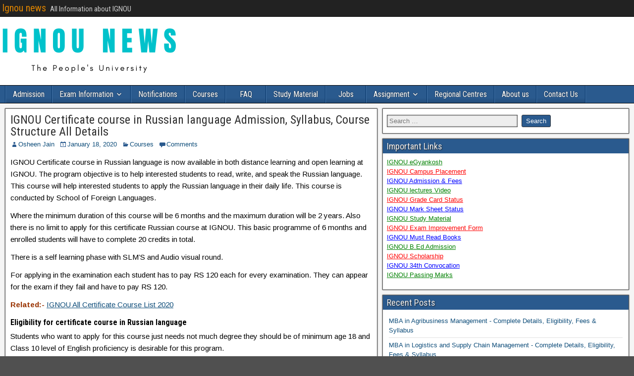

--- FILE ---
content_type: text/html
request_url: https://ignounews.com/ignou-certificate-course-in-russian-language-admission-syllabus-course-structure-all-details/
body_size: 12289
content:
<!DOCTYPE html>
<html lang="en-US">
<head>
	<meta http-equiv="Content-Type" content="text/html; charset=UTF-8"/>
<meta name="viewport" content="initial-scale=1.0"/>
<meta name="robots" content="index, follow, max-image-preview:large, max-snippet:-1, max-video-preview:-1"/>
<link rel="profile" href="https://gmpg.org/xfn/11"/>
<link rel="pingback" href="https://ignounews.com/xmlrpc.php"/>
	<!-- This site is optimized with the Yoast SEO plugin v23.1 - https://yoast.com/wordpress/plugins/seo/ -->
	<title>IGNOU Certificate course in Russian language Admission, Syllabus, Course Structure All Details - Ignou news</title>
	<link rel="canonical" href="http://ignounews.com/ignou-certificate-course-in-russian-language-admission-syllabus-course-structure-all-details/" />
	<meta property="og:locale" content="en_US"/>
	<meta property="og:type" content="article"/>
	<meta property="og:title" content="IGNOU Certificate course in Russian language Admission, Syllabus, Course Structure All Details - Ignou news"/>
	<meta property="og:description" content="IGNOU Certificate course in Russian language is now available in both distance learning and open learning at IGNOU. The program objective is to help interested students to read, write, and speak the Russian language. This course will help interested students to apply the Russian language in their daily life. This course is conducted by School […]"/>
	<meta property="og:url" content="https://ignounews.com/ignou-certificate-course-in-russian-language-admission-syllabus-course-structure-all-details/"/>
	<meta property="og:site_name" content="Ignou news"/>
	<meta property="article:published_time" content="2020-01-18T17:36:21+00:00"/>
	<meta property="article:modified_time" content="2020-01-18T17:36:22+00:00"/>
	<meta property="og:image" />
	<meta property="og:image:width" content="640"/>
	<meta property="og:image:height" content="411"/>
	<meta property="og:image:type" content="image/jpeg"/>
	<meta name="author" content="Osheen Jain"/>
	<meta name="twitter:card" content="summary_large_image"/>
	<meta name="twitter:label1" content="Written by"/>
	<meta name="twitter:data1" content="Osheen Jain"/>
	<meta name="twitter:label2" content="Est. reading time"/>
	<meta name="twitter:data2" content="3 minutes"/>
	<script type="application/ld+json" class="yoast-schema-graph">{"@context":"https://schema.org","@graph":[{"@type":"WebPage","@id":"https://ignounews.com/ignou-certificate-course-in-russian-language-admission-syllabus-course-structure-all-details/","url":"https://ignounews.com/ignou-certificate-course-in-russian-language-admission-syllabus-course-structure-all-details/","name":"IGNOU Certificate course in Russian language Admission, Syllabus, Course Structure All Details - Ignou news","isPartOf":{"@id":"https://ignounews.com/#website"},"primaryImageOfPage":{"@id":"https://ignounews.com/ignou-certificate-course-in-russian-language-admission-syllabus-course-structure-all-details/#primaryimage"},"image":{"@id":"https://ignounews.com/ignou-certificate-course-in-russian-language-admission-syllabus-course-structure-all-details/#primaryimage"},"thumbnailUrl":"https://ignounews.com/wp-content/uploads/2020/01/IGNOU-certificate-course-in-russian-language.jpg","datePublished":"2020-01-18T17:36:21+00:00","dateModified":"2020-01-18T17:36:22+00:00","author":{"@id":"https://ignounews.com/#/schema/person/ed82b4c4817b7bfd0c638b5b6d9b1743"},"breadcrumb":{"@id":"https://ignounews.com/ignou-certificate-course-in-russian-language-admission-syllabus-course-structure-all-details/#breadcrumb"},"inLanguage":"en-US","potentialAction":[{"@type":"ReadAction","target":["https://ignounews.com/ignou-certificate-course-in-russian-language-admission-syllabus-course-structure-all-details/"]}]},{"@type":"ImageObject","inLanguage":"en-US","@id":"https://ignounews.com/ignou-certificate-course-in-russian-language-admission-syllabus-course-structure-all-details/#primaryimage","url":"https://ignounews.com/wp-content/uploads/2020/01/IGNOU-certificate-course-in-russian-language.jpg","contentUrl":"https://ignounews.com/wp-content/uploads/2020/01/IGNOU-certificate-course-in-russian-language.jpg","width":640,"height":411,"caption":"IGNOU-certificate-course-in-russian-language"},{"@type":"BreadcrumbList","@id":"https://ignounews.com/ignou-certificate-course-in-russian-language-admission-syllabus-course-structure-all-details/#breadcrumb","itemListElement":[{"@type":"ListItem","position":1,"name":"Home","item":"https://ignounews.com/"},{"@type":"ListItem","position":2,"name":"IGNOU Certificate course in Russian language Admission, Syllabus, Course Structure All Details"}]},{"@type":"WebSite","@id":"https://ignounews.com/#website","url":"https://ignounews.com/","name":"Ignou news","description":"All Information about IGNOU","potentialAction":[{"@type":"SearchAction","target":{"@type":"EntryPoint","urlTemplate":"https://ignounews.com/?s={search_term_string}"},"query-input":"required name=search_term_string"}],"inLanguage":"en-US"},{"@type":"Person","@id":"https://ignounews.com/#/schema/person/ed82b4c4817b7bfd0c638b5b6d9b1743","name":"Osheen Jain","image":{"@type":"ImageObject","inLanguage":"en-US","@id":"https://ignounews.com/#/schema/person/image/","url":"https://secure.gravatar.com/avatar/3a515940a95c124ecff2af64284bd65d?s=96&d=mm&r=g","contentUrl":"https://secure.gravatar.com/avatar/3a515940a95c124ecff2af64284bd65d?s=96&d=mm&r=g","caption":"Osheen Jain"},"sameAs":["https://ignounews.com"]}]}</script>
	<!-- / Yoast SEO plugin. -->
<link rel="amphtml" href="https://ignounews.com/ignou-certificate-course-in-russian-language-admission-syllabus-course-structure-all-details/amp/"/><meta name="generator" content="AMP for WP 1.0.97"/><link rel="dns-prefetch" href="https://platform-api.sharethis.com/"/>
<link rel="dns-prefetch" href="https://fonts.googleapis.com/"/>
<script type="text/javascript">
/* <![CDATA[ */
window._wpemojiSettings = {"baseUrl":"https:\/\/s.w.org\/images\/core\/emoji\/15.0.3\/72x72\/","ext":".png","svgUrl":"https:\/\/s.w.org\/images\/core\/emoji\/15.0.3\/svg\/","svgExt":".svg","source":{"concatemoji":"../wp-includes/js/wp-emoji-release.min_ver-6.6.2.js"}};
/*! This file is auto-generated */
!function(i,n){var o,s,e;function c(e){try{var t={supportTests:e,timestamp:(new Date).valueOf()};sessionStorage.setItem(o,JSON.stringify(t))}catch(e){}}function p(e,t,n){e.clearRect(0,0,e.canvas.width,e.canvas.height),e.fillText(t,0,0);var t=new Uint32Array(e.getImageData(0,0,e.canvas.width,e.canvas.height).data),r=(e.clearRect(0,0,e.canvas.width,e.canvas.height),e.fillText(n,0,0),new Uint32Array(e.getImageData(0,0,e.canvas.width,e.canvas.height).data));return t.every(function(e,t){return e===r[t]})}function u(e,t,n){switch(t){case"flag":return n(e,"\ud83c\udff3\ufe0f\u200d\u26a7\ufe0f","\ud83c\udff3\ufe0f\u200b\u26a7\ufe0f")?!1:!n(e,"\ud83c\uddfa\ud83c\uddf3","\ud83c\uddfa\u200b\ud83c\uddf3")&&!n(e,"\ud83c\udff4\udb40\udc67\udb40\udc62\udb40\udc65\udb40\udc6e\udb40\udc67\udb40\udc7f","\ud83c\udff4\u200b\udb40\udc67\u200b\udb40\udc62\u200b\udb40\udc65\u200b\udb40\udc6e\u200b\udb40\udc67\u200b\udb40\udc7f");case"emoji":return!n(e,"\ud83d\udc26\u200d\u2b1b","\ud83d\udc26\u200b\u2b1b")}return!1}function f(e,t,n){var r="undefined"!=typeof WorkerGlobalScope&&self instanceof WorkerGlobalScope?new OffscreenCanvas(300,150):i.createElement("canvas"),a=r.getContext("2d",{willReadFrequently:!0}),o=(a.textBaseline="top",a.font="600 32px Arial",{});return e.forEach(function(e){o[e]=t(a,e,n)}),o}function t(e){var t=i.createElement("script");t.src=e,t.defer=!0,i.head.appendChild(t)}"undefined"!=typeof Promise&&(o="wpEmojiSettingsSupports",s=["flag","emoji"],n.supports={everything:!0,everythingExceptFlag:!0},e=new Promise(function(e){i.addEventListener("DOMContentLoaded",e,{once:!0})}),new Promise(function(t){var n=function(){try{var e=JSON.parse(sessionStorage.getItem(o));if("object"==typeof e&&"number"==typeof e.timestamp&&(new Date).valueOf()<e.timestamp+604800&&"object"==typeof e.supportTests)return e.supportTests}catch(e){}return null}();if(!n){if("undefined"!=typeof Worker&&"undefined"!=typeof OffscreenCanvas&&"undefined"!=typeof URL&&URL.createObjectURL&&"undefined"!=typeof Blob)try{var e="postMessage("+f.toString()+"("+[JSON.stringify(s),u.toString(),p.toString()].join(",")+"));",r=new Blob([e],{type:"text/javascript"}),a=new Worker(URL.createObjectURL(r),{name:"wpTestEmojiSupports"});return void(a.onmessage=function(e){c(n=e.data),a.terminate(),t(n)})}catch(e){}c(n=f(s,u,p))}t(n)}).then(function(e){for(var t in e)n.supports[t]=e[t],n.supports.everything=n.supports.everything&&n.supports[t],"flag"!==t&&(n.supports.everythingExceptFlag=n.supports.everythingExceptFlag&&n.supports[t]);n.supports.everythingExceptFlag=n.supports.everythingExceptFlag&&!n.supports.flag,n.DOMReady=!1,n.readyCallback=function(){n.DOMReady=!0}}).then(function(){return e}).then(function(){var e;n.supports.everything||(n.readyCallback(),(e=n.source||{}).concatemoji?t(e.concatemoji):e.wpemoji&&e.twemoji&&(t(e.twemoji),t(e.wpemoji)))}))}((window,document),window._wpemojiSettings);
/* ]]> */
</script>
<style id="wp-emoji-styles-inline-css" type="text/css">
	img.wp-smiley, img.emoji {
		display: inline !important;
		border: none !important;
		box-shadow: none !important;
		height: 1em !important;
		width: 1em !important;
		margin: 0 0.07em !important;
		vertical-align: -0.1em !important;
		background: none !important;
		padding: 0 !important;
	}
</style>
<link rel="stylesheet" id="wp-block-library-css" href="../wp-includes/css/dist/block-library/style.min_ver-6.6.2.css" type="text/css" media="all"/>
<style id="classic-theme-styles-inline-css" type="text/css">
/*! This file is auto-generated */
.wp-block-button__link{color:#fff;background-color:#32373c;border-radius:9999px;box-shadow:none;text-decoration:none;padding:calc(.667em + 2px) calc(1.333em + 2px);font-size:1.125em}.wp-block-file__button{background:#32373c;color:#fff;text-decoration:none}
</style>
<style id="global-styles-inline-css" type="text/css">
:root{--wp--preset--aspect-ratio--square: 1;--wp--preset--aspect-ratio--4-3: 4/3;--wp--preset--aspect-ratio--3-4: 3/4;--wp--preset--aspect-ratio--3-2: 3/2;--wp--preset--aspect-ratio--2-3: 2/3;--wp--preset--aspect-ratio--16-9: 16/9;--wp--preset--aspect-ratio--9-16: 9/16;--wp--preset--color--black: #000000;--wp--preset--color--cyan-bluish-gray: #abb8c3;--wp--preset--color--white: #ffffff;--wp--preset--color--pale-pink: #f78da7;--wp--preset--color--vivid-red: #cf2e2e;--wp--preset--color--luminous-vivid-orange: #ff6900;--wp--preset--color--luminous-vivid-amber: #fcb900;--wp--preset--color--light-green-cyan: #7bdcb5;--wp--preset--color--vivid-green-cyan: #00d084;--wp--preset--color--pale-cyan-blue: #8ed1fc;--wp--preset--color--vivid-cyan-blue: #0693e3;--wp--preset--color--vivid-purple: #9b51e0;--wp--preset--gradient--vivid-cyan-blue-to-vivid-purple: linear-gradient(135deg,rgba(6,147,227,1) 0%,rgb(155,81,224) 100%);--wp--preset--gradient--light-green-cyan-to-vivid-green-cyan: linear-gradient(135deg,rgb(122,220,180) 0%,rgb(0,208,130) 100%);--wp--preset--gradient--luminous-vivid-amber-to-luminous-vivid-orange: linear-gradient(135deg,rgba(252,185,0,1) 0%,rgba(255,105,0,1) 100%);--wp--preset--gradient--luminous-vivid-orange-to-vivid-red: linear-gradient(135deg,rgba(255,105,0,1) 0%,rgb(207,46,46) 100%);--wp--preset--gradient--very-light-gray-to-cyan-bluish-gray: linear-gradient(135deg,rgb(238,238,238) 0%,rgb(169,184,195) 100%);--wp--preset--gradient--cool-to-warm-spectrum: linear-gradient(135deg,rgb(74,234,220) 0%,rgb(151,120,209) 20%,rgb(207,42,186) 40%,rgb(238,44,130) 60%,rgb(251,105,98) 80%,rgb(254,248,76) 100%);--wp--preset--gradient--blush-light-purple: linear-gradient(135deg,rgb(255,206,236) 0%,rgb(152,150,240) 100%);--wp--preset--gradient--blush-bordeaux: linear-gradient(135deg,rgb(254,205,165) 0%,rgb(254,45,45) 50%,rgb(107,0,62) 100%);--wp--preset--gradient--luminous-dusk: linear-gradient(135deg,rgb(255,203,112) 0%,rgb(199,81,192) 50%,rgb(65,88,208) 100%);--wp--preset--gradient--pale-ocean: linear-gradient(135deg,rgb(255,245,203) 0%,rgb(182,227,212) 50%,rgb(51,167,181) 100%);--wp--preset--gradient--electric-grass: linear-gradient(135deg,rgb(202,248,128) 0%,rgb(113,206,126) 100%);--wp--preset--gradient--midnight: linear-gradient(135deg,rgb(2,3,129) 0%,rgb(40,116,252) 100%);--wp--preset--font-size--small: 13px;--wp--preset--font-size--medium: 20px;--wp--preset--font-size--large: 36px;--wp--preset--font-size--x-large: 42px;--wp--preset--spacing--20: 0.44rem;--wp--preset--spacing--30: 0.67rem;--wp--preset--spacing--40: 1rem;--wp--preset--spacing--50: 1.5rem;--wp--preset--spacing--60: 2.25rem;--wp--preset--spacing--70: 3.38rem;--wp--preset--spacing--80: 5.06rem;--wp--preset--shadow--natural: 6px 6px 9px rgba(0, 0, 0, 0.2);--wp--preset--shadow--deep: 12px 12px 50px rgba(0, 0, 0, 0.4);--wp--preset--shadow--sharp: 6px 6px 0px rgba(0, 0, 0, 0.2);--wp--preset--shadow--outlined: 6px 6px 0px -3px rgba(255, 255, 255, 1), 6px 6px rgba(0, 0, 0, 1);--wp--preset--shadow--crisp: 6px 6px 0px rgba(0, 0, 0, 1);}:where(.is-layout-flex){gap: 0.5em;}:where(.is-layout-grid){gap: 0.5em;}body .is-layout-flex{display: flex;}.is-layout-flex{flex-wrap: wrap;align-items: center;}.is-layout-flex > :is(*, div){margin: 0;}body .is-layout-grid{display: grid;}.is-layout-grid > :is(*, div){margin: 0;}:where(.wp-block-columns.is-layout-flex){gap: 2em;}:where(.wp-block-columns.is-layout-grid){gap: 2em;}:where(.wp-block-post-template.is-layout-flex){gap: 1.25em;}:where(.wp-block-post-template.is-layout-grid){gap: 1.25em;}.has-black-color{color: var(--wp--preset--color--black) !important;}.has-cyan-bluish-gray-color{color: var(--wp--preset--color--cyan-bluish-gray) !important;}.has-white-color{color: var(--wp--preset--color--white) !important;}.has-pale-pink-color{color: var(--wp--preset--color--pale-pink) !important;}.has-vivid-red-color{color: var(--wp--preset--color--vivid-red) !important;}.has-luminous-vivid-orange-color{color: var(--wp--preset--color--luminous-vivid-orange) !important;}.has-luminous-vivid-amber-color{color: var(--wp--preset--color--luminous-vivid-amber) !important;}.has-light-green-cyan-color{color: var(--wp--preset--color--light-green-cyan) !important;}.has-vivid-green-cyan-color{color: var(--wp--preset--color--vivid-green-cyan) !important;}.has-pale-cyan-blue-color{color: var(--wp--preset--color--pale-cyan-blue) !important;}.has-vivid-cyan-blue-color{color: var(--wp--preset--color--vivid-cyan-blue) !important;}.has-vivid-purple-color{color: var(--wp--preset--color--vivid-purple) !important;}.has-black-background-color{background-color: var(--wp--preset--color--black) !important;}.has-cyan-bluish-gray-background-color{background-color: var(--wp--preset--color--cyan-bluish-gray) !important;}.has-white-background-color{background-color: var(--wp--preset--color--white) !important;}.has-pale-pink-background-color{background-color: var(--wp--preset--color--pale-pink) !important;}.has-vivid-red-background-color{background-color: var(--wp--preset--color--vivid-red) !important;}.has-luminous-vivid-orange-background-color{background-color: var(--wp--preset--color--luminous-vivid-orange) !important;}.has-luminous-vivid-amber-background-color{background-color: var(--wp--preset--color--luminous-vivid-amber) !important;}.has-light-green-cyan-background-color{background-color: var(--wp--preset--color--light-green-cyan) !important;}.has-vivid-green-cyan-background-color{background-color: var(--wp--preset--color--vivid-green-cyan) !important;}.has-pale-cyan-blue-background-color{background-color: var(--wp--preset--color--pale-cyan-blue) !important;}.has-vivid-cyan-blue-background-color{background-color: var(--wp--preset--color--vivid-cyan-blue) !important;}.has-vivid-purple-background-color{background-color: var(--wp--preset--color--vivid-purple) !important;}.has-black-border-color{border-color: var(--wp--preset--color--black) !important;}.has-cyan-bluish-gray-border-color{border-color: var(--wp--preset--color--cyan-bluish-gray) !important;}.has-white-border-color{border-color: var(--wp--preset--color--white) !important;}.has-pale-pink-border-color{border-color: var(--wp--preset--color--pale-pink) !important;}.has-vivid-red-border-color{border-color: var(--wp--preset--color--vivid-red) !important;}.has-luminous-vivid-orange-border-color{border-color: var(--wp--preset--color--luminous-vivid-orange) !important;}.has-luminous-vivid-amber-border-color{border-color: var(--wp--preset--color--luminous-vivid-amber) !important;}.has-light-green-cyan-border-color{border-color: var(--wp--preset--color--light-green-cyan) !important;}.has-vivid-green-cyan-border-color{border-color: var(--wp--preset--color--vivid-green-cyan) !important;}.has-pale-cyan-blue-border-color{border-color: var(--wp--preset--color--pale-cyan-blue) !important;}.has-vivid-cyan-blue-border-color{border-color: var(--wp--preset--color--vivid-cyan-blue) !important;}.has-vivid-purple-border-color{border-color: var(--wp--preset--color--vivid-purple) !important;}.has-vivid-cyan-blue-to-vivid-purple-gradient-background{background: var(--wp--preset--gradient--vivid-cyan-blue-to-vivid-purple) !important;}.has-light-green-cyan-to-vivid-green-cyan-gradient-background{background: var(--wp--preset--gradient--light-green-cyan-to-vivid-green-cyan) !important;}.has-luminous-vivid-amber-to-luminous-vivid-orange-gradient-background{background: var(--wp--preset--gradient--luminous-vivid-amber-to-luminous-vivid-orange) !important;}.has-luminous-vivid-orange-to-vivid-red-gradient-background{background: var(--wp--preset--gradient--luminous-vivid-orange-to-vivid-red) !important;}.has-very-light-gray-to-cyan-bluish-gray-gradient-background{background: var(--wp--preset--gradient--very-light-gray-to-cyan-bluish-gray) !important;}.has-cool-to-warm-spectrum-gradient-background{background: var(--wp--preset--gradient--cool-to-warm-spectrum) !important;}.has-blush-light-purple-gradient-background{background: var(--wp--preset--gradient--blush-light-purple) !important;}.has-blush-bordeaux-gradient-background{background: var(--wp--preset--gradient--blush-bordeaux) !important;}.has-luminous-dusk-gradient-background{background: var(--wp--preset--gradient--luminous-dusk) !important;}.has-pale-ocean-gradient-background{background: var(--wp--preset--gradient--pale-ocean) !important;}.has-electric-grass-gradient-background{background: var(--wp--preset--gradient--electric-grass) !important;}.has-midnight-gradient-background{background: var(--wp--preset--gradient--midnight) !important;}.has-small-font-size{font-size: var(--wp--preset--font-size--small) !important;}.has-medium-font-size{font-size: var(--wp--preset--font-size--medium) !important;}.has-large-font-size{font-size: var(--wp--preset--font-size--large) !important;}.has-x-large-font-size{font-size: var(--wp--preset--font-size--x-large) !important;}
:where(.wp-block-post-template.is-layout-flex){gap: 1.25em;}:where(.wp-block-post-template.is-layout-grid){gap: 1.25em;}
:where(.wp-block-columns.is-layout-flex){gap: 2em;}:where(.wp-block-columns.is-layout-grid){gap: 2em;}
:root :where(.wp-block-pullquote){font-size: 1.5em;line-height: 1.6;}
</style>
<link rel="stylesheet" id="frontier-font-css" href="//fonts.googleapis.com/css?family=Roboto+Condensed%3A400%2C700%7CArimo%3A400%2C700&amp;ver=6.6.2" type="text/css" media="all"/>
<link rel="stylesheet" id="genericons-css" href="../wp-content/themes/frontier/includes/genericons/genericons_ver-1.3.3.css" type="text/css" media="all"/>
<link rel="stylesheet" id="frontier-main-css" href="../wp-content/themes/frontier/style_ver-1.3.3.css" type="text/css" media="all"/>
<link rel="stylesheet" id="frontier-responsive-css" href="../wp-content/themes/frontier/responsive_ver-1.3.3.css" type="text/css" media="all"/>
<script type="text/javascript" src="../wp-includes/js/jquery/jquery.min_ver-3.7.1.js" id="jquery-core-js"></script>
<script type="text/javascript" src="../wp-includes/js/jquery/jquery-migrate.min_ver-3.4.1.js" id="jquery-migrate-js"></script>
<script type="text/javascript" src="../js/sharethis.js" id="googleanalytics-platform-sharethis-js"></script>
<link rel="https://api.w.org/" href="https://ignounews.com/wp-json/"/><link rel="EditURI" type="application/rsd+xml" title="RSD" href="https://ignounews.com/xmlrpc.php?rsd"/>
<meta name="generator" content="WordPress 6.6.2"/>
<link rel="shortlink" href="https://ignounews.com/?p=2686"/>
<meta property="Frontier Theme" content="1.3.3"/>
<style type="text/css" media="screen">
	#container 	{width: 1400px;}
	#header 	{min-height: 0px;}
	#content 	{width: 60%;}
	#sidebar-left 	{width: 40%;}
	#sidebar-right 	{width: 40%;}
</style>
<style type="text/css" media="screen">
	.page-template-page-cs-php #content, .page-template-page-sc-php #content {width: 60%;}
	.page-template-page-cs-php #sidebar-left, .page-template-page-sc-php #sidebar-left,
	.page-template-page-cs-php #sidebar-right, .page-template-page-sc-php #sidebar-right {width: 40%;}
	.page-template-page-scs-php #content {width: 50%;}
	.page-template-page-scs-php #sidebar-left {width: 25%;}
	.page-template-page-scs-php #sidebar-right {width: 25%;}
</style>
<meta name="generator" content="Elementor 3.23.2; features: additional_custom_breakpoints, e_lazyload; settings: css_print_method-external, google_font-enabled, font_display-auto">
<script>
(function() {
	(function (i, s, o, g, r, a, m) {
		i['GoogleAnalyticsObject'] = r;
		i[r] = i[r] || function () {
				(i[r].q = i[r].q || []).push(arguments)
			}, i[r].l = 1 * new Date();
		a = s.createElement(o),
			m = s.getElementsByTagName(o)[0];
		a.async = 1;
		a.src = g;
		m.parentNode.insertBefore(a, m)
	})(window, document, 'script', 'https://google-analytics.com/analytics.js', 'ga');
	ga('create', 'UA-110491466-1', 'auto');
			ga('send', 'pageview');
	})();
</script>
			<style>
				.e-con.e-parent:nth-of-type(n+4):not(.e-lazyloaded):not(.e-no-lazyload),
				.e-con.e-parent:nth-of-type(n+4):not(.e-lazyloaded):not(.e-no-lazyload) * {
					background-image: none !important;
				}
				@media screen and (max-height: 1024px) {
					.e-con.e-parent:nth-of-type(n+3):not(.e-lazyloaded):not(.e-no-lazyload),
					.e-con.e-parent:nth-of-type(n+3):not(.e-lazyloaded):not(.e-no-lazyload) * {
						background-image: none !important;
					}
				}
				@media screen and (max-height: 640px) {
					.e-con.e-parent:nth-of-type(n+2):not(.e-lazyloaded):not(.e-no-lazyload),
					.e-con.e-parent:nth-of-type(n+2):not(.e-lazyloaded):not(.e-no-lazyload) * {
						background-image: none !important;
					}
				}
			</style>
			<style type="text/css" id="custom-background-css">
body.custom-background { background-image: url("../wp-content/themes/frontier/images/honeycomb.png"); background-position: left top; background-size: auto; background-repeat: repeat; background-attachment: scroll; }
</style>
	<link rel="icon" href="../wp-content/uploads/2019/04/cropped-unnamed-32x32.png" sizes="32x32"/>
<link rel="icon" href="../wp-content/uploads/2019/04/cropped-unnamed-192x192.png" sizes="192x192"/>
<link rel="apple-touch-icon" href="../wp-content/uploads/2019/04/cropped-unnamed-180x180.png"/>
<meta name="msapplication-TileImage" content="https://ignounews.com/wp-content/uploads/2019/04/cropped-unnamed-270x270.png"/>
<script async src="https://pagead2.googlesyndication.com/pagead/js/adsbygoogle.js?client=ca-pub-6159886328627226" ></script>
</head>
<body class="post-template-default single single-post postid-2686 single-format-standard custom-background elementor-default elementor-kit-5266">
<div id="container" class="cf" itemscope itemtype="http://schema.org/WebPage">
		<div id="top-bar" class="cf">
			<div id="top-bar-info">
														<h2 id="site-title"><a href="/" data-wpel-link="internal">Ignou news</a></h2>				
									<span id="site-description">All Information about IGNOU</span>
							</div>
					</div>
			<div id="header" class="cf" itemscope itemtype="http://schema.org/WPHeader" role="banner">
							<div id="header-logo">
					<a href="/" data-wpel-link="internal"><img src="../wp-content/uploads/2020/06/IGNOU-NEWS.png" alt="Ignou news"/></a>
				</div>
					</div>
		<nav id="nav-main" class="cf drop" itemscope itemtype="http://schema.org/SiteNavigationElement" role="navigation" aria-label="Main Menu">
							<button class="drop-toggle"><span class="genericon genericon-menu"></span></button>
			<ul id="menu-main-menu" class="nav-main"><li id="menu-item-29" class="menu-item menu-item-type-taxonomy menu-item-object-category menu-item-29"><a href="../category/admission/" data-wpel-link="internal">Admission</a></li>
<li id="menu-item-31" class="menu-item menu-item-type-taxonomy menu-item-object-category menu-item-has-children menu-item-31"><a href="../category/exam-information/" data-wpel-link="internal">Exam Information</a>
<ul class="sub-menu">
	<li id="menu-item-3440" class="menu-item menu-item-type-taxonomy menu-item-object-category menu-item-3440"><a href="../category/results/" data-wpel-link="internal">Results</a></li>
	<li id="menu-item-3971" class="menu-item menu-item-type-post_type menu-item-object-post menu-item-3971"><a href="../indira-gandhi-national-open-university-admit-card-admit-card/" data-wpel-link="internal">Admit Card</a></li>
	<li id="menu-item-3972" class="menu-item menu-item-type-post_type menu-item-object-post menu-item-3972"><a href="../ignou-tee-date-sheet-for-june-2020-examination-download/" data-wpel-link="internal">Exams Schedule</a></li>
	<li id="menu-item-3973" class="menu-item menu-item-type-taxonomy menu-item-object-category menu-item-3973"><a href="../category/exam-information/" data-wpel-link="internal">Exam Information</a></li>
</ul>
</li>
<li id="menu-item-3443" class="menu-item menu-item-type-taxonomy menu-item-object-category menu-item-3443"><a href="../category/notifications/" data-wpel-link="internal">Notifications</a></li>
<li id="menu-item-32" class="menu-item menu-item-type-taxonomy menu-item-object-category current-post-ancestor current-menu-parent current-post-parent menu-item-32"><a href="../category/courses/" data-wpel-link="internal">Courses</a></li>
<li id="menu-item-33" class="menu-item menu-item-type-taxonomy menu-item-object-category menu-item-33"><a href="../category/faq/" data-wpel-link="internal">FAQ</a></li>
<li id="menu-item-34" class="menu-item menu-item-type-taxonomy menu-item-object-category menu-item-34"><a href="../category/study-material/" data-wpel-link="internal">Study Material</a></li>
<li id="menu-item-146" class="menu-item menu-item-type-taxonomy menu-item-object-category menu-item-146"><a href="../category/jobs/" data-wpel-link="internal">Jobs</a></li>
<li id="menu-item-147" class="menu-item menu-item-type-taxonomy menu-item-object-category menu-item-has-children menu-item-147"><a href="../category/assignment/" data-wpel-link="internal">Assignment</a>
<ul class="sub-menu">
	<li id="menu-item-4072" class="menu-item menu-item-type-taxonomy menu-item-object-category menu-item-4072"><a href="../category/assignment-submission/" data-wpel-link="internal">Assignment Submission</a></li>
	<li id="menu-item-4073" class="menu-item menu-item-type-taxonomy menu-item-object-category menu-item-4073"><a href="../category/assignment/" data-wpel-link="internal">Solved Assignment</a></li>
</ul>
</li>
<li id="menu-item-3435" class="menu-item menu-item-type-post_type menu-item-object-post menu-item-3435"><a href="../ignou-regional-centres-list-2018/" data-wpel-link="internal">Regional Centres</a></li>
<li id="menu-item-5013" class="menu-item menu-item-type-post_type menu-item-object-page menu-item-5013"><a href="../about-us/" data-wpel-link="internal">About us</a></li>
<li id="menu-item-5012" class="menu-item menu-item-type-post_type menu-item-object-page menu-item-5012"><a href="../contact-us/" data-wpel-link="internal">Contact Us</a></li>
</ul>
					</nav>
<div id="main" class="col-cs cf">
<div id="content" class="cf" itemscope itemtype="http://schema.org/Blog" role="main">
<article id="post-2686" class="single-view post-2686 post type-post status-publish format-standard has-post-thumbnail hentry category-courses tag-certificate-course tag-foreign-language-courses" itemprop="blogPost" itemscope itemtype="http://schema.org/BlogPosting">
<header class="entry-header cf">
		<h1 class="entry-title" itemprop="headline"><a href="../ignou-certificate-course-in-russian-language-admission-syllabus-course-structure-all-details/" data-wpel-link="internal">IGNOU Certificate course in Russian language Admission, Syllabus, Course Structure All Details</a></h1>
	</header>
<div class="entry-byline cf">
			<div class="entry-author author vcard" itemprop="author" itemscope itemtype="http://schema.org/Person">
						<i class="genericon genericon-user"></i><a class="url fn" href="/" itemprop="name" data-wpel-link="internal">Osheen Jain</a>
		</div>
			<div class="entry-date" itemprop="datePublished">
			<i class="genericon genericon-day"></i><a class="updated" href="../ignou-certificate-course-in-russian-language-admission-syllabus-course-structure-all-details/" data-wpel-link="internal">January 18, 2020</a>
		</div>
			<div class="entry-categories">
			<i class="genericon genericon-category"></i><a href="../category/courses/" rel="category tag" data-wpel-link="internal">Courses</a>		</div>
			<div class="entry-comment-info">
			<i class="genericon genericon-comment"></i><a href="#comment-area">Comments</a>
		</div>
	</div>
<div class="entry-content cf" itemprop="text">
	<p><span style="color: #000000;">IGNOU Certificate course in Russian language is now available in both distance learning and open learning at IGNOU. The program objective is to help interested students to read, write, and speak the Russian language. This course will help interested students to apply the Russian language in their daily life. This course is conducted by School of Foreign Languages.</span></p>
<p><span style="color: #000000;">Where the minimum duration of this course will be 6 months and the maximum duration will be 2  years. Also there is no limit to apply for this certificate Russian course at IGNOU. This basic programme of 6 months and enrolled students will have to complete 20 credits in total.</span></p>
<p><span style="color: #000000;">There is a self learning phase with SLM’S  and Audio visual round.</span></p>
<p><span style="color: #000000;">For applying in the examination each student has to pay RS 120 each for every examination. They can appear for the exam if they fail and have to pay RS 120.</span></p>
<p><span style="color: #993300;"><strong>Related:-</strong></span> <a href="../ignou-certificate-course-list/" target="_blank" rel="noopener noreferrer" data-wpel-link="internal">IGNOU All Certificate Course List 2020 </a></p>
<h5><span style="color: #000000;"><strong>Eligibility for certificate course in Russian language</strong></span></h5>
<p><span style="color: #000000;">Students who want to apply for this course just needs not much degree they should be of minimum age 18 and Class 10 level of English proficiency is desirable for this program.</span></p>
<h5><span style="color: #000000;"><strong>IGNOU Certificate in Russian Language </strong><strong>Course Fees</strong></span></h5>
<p><span style="color: #000000;">The certificate course fees for Russian language course is only RS 2500 for whole course. (Examination fees is not included)</span></p>
<div class="entry-content">
<p><span style="color: #993300;"><strong>Related:-</strong></span><a href="../ignou-international-student-admission/" target="_blank" rel="noopener noreferrer" data-wpel-link="internal"> IGNOU International Student Admission and other details</a></p>
</div>
<h5><span style="color: #000000;"><strong>IGNOU Certificate in Russian Language </strong><strong>Course Structure</strong></span></h5>
<table>
<tbody>
<tr>
<td width="208">
<p><span style="color: #333300;"><strong>Course Code</strong></span></p>
</td>
<td width="208">
<p><span style="color: #333300;"><strong>   Course Name</strong></span></p>
</td>
<td width="208">
<p><span style="color: #333300;"><strong>Credits</strong></span></p>
</td>
</tr>
<tr>
<td width="208">
<p><span style="color: #000000;">ORU-001</span></p>
</td>
<td width="208"><span style="color: #000000;">Communication Skills-I</span></td>
<td width="208">
<p><span style="color: #000000;">8</span></p>
</td>
</tr>
<tr>
<td width="208">
<p><span style="color: #000000;">ORUL-002</span></p>
</td>
<td width="208">
<p><span style="color: #000000;">Communication Skills-II</span></p>
</td>
<td width="208">
<p><span style="color: #000000;">8</span></p>
</td>
</tr>
<tr>
<td width="208">
<p><span style="color: #000000;">N/A</span></p>
</td>
<td width="208">
<p><span style="color: #000000;">Project</span></p>
</td>
<td width="208">
<p><span style="color: #000000;">4</span></p>
</td>
</tr>
</tbody>
</table>
<p><span style="color: #000000;"><strong>ORU-001</strong> Reading and Writing</span></p>
<p><span style="color: #000000;"><strong>ORUL-002</strong> Listening and Speaking</span></p>
<p><span style="color: #000000;"><strong>Medium of Instruction:</strong> Russian and English</span></p>
<p><strong>Also:-</strong> <a href="../outside-india-foreign-students-admission-courses-study-center/" target="_blank" rel="noopener noreferrer" data-wpel-link="internal">IGNOU International Students Division & Foreign study centers</a></p>
<h5><span style="color: #000000;"><strong>How to apply for IGNOU Certificate in Russian Language?</strong></span></h5>
<p><span style="color: #000000;">The admission cycle at IGNOU takes place twice a year in the months of January and July where the end semester exams take place in May/June for the January cycle and December for the July cycle. This means that you can enroll for the certificate in the Russian language course in either January or July cycle.</span></p>
<p><span style="color: #0000ff;"><a style="color: #0000ff;" href="../ignou-admission-complete-details/" target="_blank" rel="noopener noreferrer" data-wpel-link="internal">Click Here to Apply online</a></span></p>
<p><span style="color: #000000;">The next stage is to register yourself and then fill up the application form along with all the required information and documents. Make sure that you take a print out of the application form and write down the application number somewhere for future reference.</span></p>
<p><span style="color: #000000;">Once your documents are checked and accepted by IGNOU admission will be confirmed.</span></p>
<p><span style="color: #000000;">To Know more about IGNOU Certificate in Russian Language visit http://iop.ignouonline.ac.in/Certificate-in-Russian-Language.html</span></p>
<p><span style="color: #993300;"><strong>Must Read</strong> :-</span><a href="/" data-wpel-link="internal"> IGNOU Scholarship for all SC , ST & OBC</a></p>
<h5><span style="color: #000000;">Job Prospects for this Course</span></h5>
<p><span style="color: #000000;">If you successfully complete of the course, you will get jobs in Tour & Travels, IT & Hospitality sector, MNCs, BPOs & KPOs, Pharmaceuticals, Gems & Jewelry, Defense, Banking & Finance etc.</span><br/><span style="color: #000000;">Additionally, all learners will be having an added advantage in their respective fields.</span></p>
<p><strong><span style="color: #993300;">New Course:<a href="../post-graduate-diploma-in-computer-application-pgdca/" target="_blank" rel="noopener noreferrer" data-wpel-link="internal">-</a></span> </strong><a href="/" data-wpel-link="internal">IGNOU Post Graduate Diploma in Computer Application (PGDCA)</a></p>
<h5><span style="color: #000000;"><strong>Program Coordinator Contacts</strong></span></h5>
<p><span style="color: #000000;"><strong>Mr. Shivaji Bhaskar</strong></span><br/><span style="color: #000000;">Assistant Professor (Russian)</span><br/><span style="color: #000000;"><strong>Ph:</strong> 011-29571640</span><br/><span style="color: #000000;"><strong>Mobile No:</strong> +91-9810018240</span><br/><span style="color: #000000;"><strong>Email:</strong></span> <a href="/#a8dbc0c1dec9c2c1cac0c9dbc3c9dae8c1cfc6c7dd86c9cb86c1c6" target="new" rel="noopener noreferrer"><span class="__cf_email__" data-cfemail="91e2f9f8e7f0fbf8f3f9f0e2faf0e3d1f8f6fffee4bff0f2bff8ff">[email&#160;protected]</span></a></p>
<p><span style="color: #ff6600;"><strong>Read Also –</strong></span> <a href="../ignou-mca-solved-assignment-papers/" data-wpel-link="internal">IGNOU MCA Solved Assignment Papers</a><br/><strong><span style="color: #ff6600;">Read Also</span></strong> - <a href="../ignou-campus-placement/" target="_blank" rel="noopener noreferrer" data-wpel-link="internal">IGNOU Campus Placement</a></p>
<h4><span style="color: #000000;">Important IGNOU Mostly Asked Questions</span></h4>
<table style="background-color: yellow;">
<tbody>
<tr>
<td style="text-align: justify;"><strong><span style="color: #ff0000;"><a style="color: #ff0000;" href="../ignou-akashdeep-admission-assignment-registration/" data-wpel-link="internal">IGNOU Akashdeep</a></span></strong></td>
<td style="text-align: justify;"><strong><span style="color: #ff0000;"><a style="color: #ff0000;" href="../ignou-admission-complete-details/" data-wpel-link="internal">IGNOU Fees</a></span></strong></td>
<td style="text-align: justify;"><strong><span style="color: #ff0000;"><a style="color: #ff0000;" href="../download-ignou-youtube-literature-lectures-tutorials-video-courses/" data-wpel-link="internal">IGNOU lectures Video</a></span></strong></td>
</tr>
<tr style="text-align: justify;">
<td><span style="color: #0000ff;"><strong><a style="color: #0000ff;" href="../ignou-grade-card-status-online/" data-wpel-link="internal">IGNOU Grade Card Status</a></strong></span></td>
<td><span style="color: #0000ff;"><strong><a style="color: #0000ff;" href="../ignou-mark-sheet-dispatch-status/" data-wpel-link="internal">IGNOU Mark Sheet Status</a></strong></span></td>
<td><span style="color: #0000ff;"><strong><a style="color: #0000ff;" href="../best-books-ignou-preparation-exams/" data-wpel-link="internal">IGNOU Study Material</a></strong></span></td>
</tr>
<tr style="text-align: justify;">
<td><strong><span style="color: #ff0000;"><a style="color: #ff0000;" href="../ignou-exam-results-improvement-application-online-form-2018/" data-wpel-link="internal">IGNOU Exam Improvement Form</a></span></strong></td>
<td><strong><span style="color: #ff0000;"><a style="color: #ff0000;" href="../best-books-ignou-preparation-exams/" data-wpel-link="internal">IGNOU Must Read Books</a></span></strong></td>
<td><strong><span style="color: #ff0000;"><a style="color: #ff0000;" href="../ignou-b-ed-admission-complete-details/" data-wpel-link="internal">IGNOU B.Ed Admission</a></span></strong></td>
</tr>
<tr style="text-align: justify;">
<td><span style="color: #0000ff;"><strong><a style="color: #0000ff;" href="../ignou-scholarship-form/" data-wpel-link="internal">IGNOU Scholarship</a></strong></span></td>
<td><span style="color: #0000ff;"><strong><a style="color: #0000ff;" href="../ignou-campus-placement/" data-wpel-link="internal">IGNOU Campus Placement</a></strong></span></td>
<td><span style="color: #0000ff;"><strong><a style="color: #0000ff;" href="../ignou-passing-marks/" data-wpel-link="internal">IGNOU Passing Marks</a></strong></span></td>
</tr>
</tbody>
</table>
<figure class="wp-block-pullquote"><blockquote><p> <em>Thank You for visiting our Site </em><a href="/" data-wpel-link="internal">ignounews.com</a><em> </em> </p><cite> <strong>keep visiting to stay update</strong> </cite></blockquote></figure>
	</div>
<footer class="entry-footer cf">
			<div class="entry-updated updated" itemprop="dateModified">
			Updated: January 18, 2020 &mdash; 5:36 pm		</div>
			<div class="entry-tags">Tags: <a href="../tag/certificate-course/" rel="tag" data-wpel-link="internal">certificate course</a>, <a href="../tag/foreign-language-courses/" rel="tag" data-wpel-link="internal">Foreign Language Courses</a></div>
	</footer>
<aside id="widgets-wrap-after-post" class="cf"><section id="nav_menu-5" class="widget-after-post frontier-widget widget_nav_menu"><div class="menu-main-menu-container"><ul id="menu-main-menu-1" class="menu"><li class="menu-item menu-item-type-taxonomy menu-item-object-category menu-item-29"><a href="../category/admission/" data-wpel-link="internal">Admission</a></li>
<li class="menu-item menu-item-type-taxonomy menu-item-object-category menu-item-has-children menu-item-31"><a href="../category/exam-information/" data-wpel-link="internal">Exam Information</a>
<ul class="sub-menu">
	<li class="menu-item menu-item-type-taxonomy menu-item-object-category menu-item-3440"><a href="../category/results/" data-wpel-link="internal">Results</a></li>
	<li class="menu-item menu-item-type-post_type menu-item-object-post menu-item-3971"><a href="../indira-gandhi-national-open-university-admit-card-admit-card/" data-wpel-link="internal">Admit Card</a></li>
	<li class="menu-item menu-item-type-post_type menu-item-object-post menu-item-3972"><a href="../ignou-tee-date-sheet-for-june-2020-examination-download/" data-wpel-link="internal">Exams Schedule</a></li>
	<li class="menu-item menu-item-type-taxonomy menu-item-object-category menu-item-3973"><a href="../category/exam-information/" data-wpel-link="internal">Exam Information</a></li>
</ul>
</li>
<li class="menu-item menu-item-type-taxonomy menu-item-object-category menu-item-3443"><a href="../category/notifications/" data-wpel-link="internal">Notifications</a></li>
<li class="menu-item menu-item-type-taxonomy menu-item-object-category current-post-ancestor current-menu-parent current-post-parent menu-item-32"><a href="../category/courses/" data-wpel-link="internal">Courses</a></li>
<li class="menu-item menu-item-type-taxonomy menu-item-object-category menu-item-33"><a href="../category/faq/" data-wpel-link="internal">FAQ</a></li>
<li class="menu-item menu-item-type-taxonomy menu-item-object-category menu-item-34"><a href="../category/study-material/" data-wpel-link="internal">Study Material</a></li>
<li class="menu-item menu-item-type-taxonomy menu-item-object-category menu-item-146"><a href="../category/jobs/" data-wpel-link="internal">Jobs</a></li>
<li class="menu-item menu-item-type-taxonomy menu-item-object-category menu-item-has-children menu-item-147"><a href="../category/assignment/" data-wpel-link="internal">Assignment</a>
<ul class="sub-menu">
	<li class="menu-item menu-item-type-taxonomy menu-item-object-category menu-item-4072"><a href="../category/assignment-submission/" data-wpel-link="internal">Assignment Submission</a></li>
	<li class="menu-item menu-item-type-taxonomy menu-item-object-category menu-item-4073"><a href="../category/assignment/" data-wpel-link="internal">Solved Assignment</a></li>
</ul>
</li>
<li class="menu-item menu-item-type-post_type menu-item-object-post menu-item-3435"><a href="../ignou-regional-centres-list-2018/" data-wpel-link="internal">Regional Centres</a></li>
<li class="menu-item menu-item-type-post_type menu-item-object-page menu-item-5013"><a href="../about-us/" data-wpel-link="internal">About us</a></li>
<li class="menu-item menu-item-type-post_type menu-item-object-page menu-item-5012"><a href="../contact-us/" data-wpel-link="internal">Contact Us</a></li>
</ul></div></section></aside>
</article>
	<div class="post-nav cf">
		<div class="link-prev"><a href="../ignou-admission-status-2/" title="IGNOU Admission Status January 2020 | Check your updated Admission Status Online" data-wpel-link="internal">&#8592; Previous Post</a></div><div class="link-next"><a href="../ignou-33rd-convocation/" title="IGNOU 33rd Convocation 2020 Registration and All Details" data-wpel-link="internal">Next Post &#8594;</a></div>	</div>
			<div id="comment-area">
<div id="comments">
		<div id="respond" class="comment-respond">
		<h3 id="reply-title" class="comment-reply-title">Leave a Reply <small><a rel="nofollow" id="cancel-comment-reply-link" href="../ignou-certificate-course-in-russian-language-admission-syllabus-course-structure-all-details/#respond" style="display:none;" data-wpel-link="internal">Cancel reply</a></small></h3><form action="/" method="post" id="commentform" class="comment-form" novalidate><p class="comment-notes"><span id="email-notes">Your email address will not be published.</span> <span class="required-field-message">Required fields are marked <span class="required">*</span></span></p><p class="comment-form-comment"><label for="comment">Comment <span class="required">*</span></label> <textarea autocomplete="new-password" id="f863f6b26e" name="f863f6b26e" cols="45" rows="8" maxlength="65525" required></textarea><textarea id="comment" aria-label="hp-comment" aria-hidden="true" name="comment" autocomplete="new-password" style="padding:0 !important;clip:rect(1px, 1px, 1px, 1px) !important;position:absolute !important;white-space:nowrap !important;height:1px !important;width:1px !important;overflow:hidden !important;" tabindex="-1"></textarea><script data-cfasync="false" src="../cdn-cgi/scripts/5c5dd728/cloudflare-static/email-decode.min.js"></script><script data-noptimize>document.getElementById("comment").setAttribute( "id", "acf924b09bdb5f3b02a6d09ddd8594fb" );document.getElementById("f863f6b26e").setAttribute( "id", "comment" );</script></p><p class="comment-form-author"><label for="author">Name <span class="required">*</span></label> <input id="author" name="author" type="text" value="" size="30" maxlength="245" autocomplete="name" required/></p>
<p class="comment-form-email"><label for="email">Email <span class="required">*</span></label> <input id="email" name="email" type="email" value="" size="30" maxlength="100" aria-describedby="email-notes" autocomplete="email" required/></p>
<p class="comment-form-url"><label for="url">Website</label> <input id="url" name="url" type="url" value="" size="30" maxlength="200" autocomplete="url"/></p>
<p class="comment-form-cookies-consent"><input id="wp-comment-cookies-consent" name="wp-comment-cookies-consent" type="checkbox" value="yes"/> <label for="wp-comment-cookies-consent">Save my name, email, and website in this browser for the next time I comment.</label></p>
<p class="form-submit"><input name="submit" type="submit" id="submit" class="submit" value="Post Comment"/> <input type="hidden" name="comment_post_ID" value="2686" id="comment_post_ID"/>
<input type="hidden" name="comment_parent" id="comment_parent" value="0"/>
</p></form>	</div><!-- #respond -->
	</div></div>
</div>
<div id="sidebar-right" class="sidebar cf" itemscope itemtype="http://schema.org/WPSideBar" role="complementary" aria-label="Sidebar Right">
		<aside id="widgets-wrap-sidebar-right">
					<section id="search-2" class="widget-sidebar frontier-widget widget_search"><form role="search" method="get" class="search-form" action="/">
				<label>
					<span class="screen-reader-text">Search for:</span>
					<input type="search" class="search-field" placeholder="Search …" value="" name="s"/>
				</label>
				<input type="submit" class="search-submit" value="Search"/>
			</form></section><section id="text-2" class="widget-sidebar frontier-widget widget_text"><h2 class="widget-title">Important Links</h2>			<div class="textwidget"><p><a href="../ignou-egyankosh/" target="_blank" rel="noopener" data-wpel-link="internal"><span style="color: #008000; text-decoration: underline;">IGNOU eGyankosh</span></a><br/>
<a href="../ignou-campus-placement/" target="_blank" rel="noopener" data-wpel-link="internal"><span style="color: #ff0000; text-decoration: underline;">IGNOU Campus Placement</span></a><br/>
<a href="../ignou-admission-complete-details/" data-wpel-link="internal"><span style="color: #0000ff; text-decoration: underline;">IGNOU Admission & Fees</span></a><br/>
<a href="../download-ignou-youtube-literature-lectures-tutorials-video-courses/" data-wpel-link="internal"><span style="color: #008000; text-decoration: underline;">IGNOU lectures Video</span></a><br/>
<a href="../ignou-grade-card-status-online/" data-wpel-link="internal"><span style="color: #ff0000; text-decoration: underline;">IGNOU Grade Card Status</span></a><br/>
<a href="../ignou-mark-sheet-dispatch-status/" data-wpel-link="internal"><span style="color: #0000ff; text-decoration: underline;">IGNOU Mark Sheet Status</span></a><br/>
<a href="../best-books-ignou-preparation-exams/" data-wpel-link="internal"><span style="color: #008000; text-decoration: underline;">IGNOU Study Material</span></a><br/>
<a href="../ignou-exam-results-improvement-application-online-form-2018/" data-wpel-link="internal"><span style="color: #ff0000; text-decoration: underline;">IGNOU Exam Improvement Form</span></a><br/>
<a href="../best-books-ignou-preparation-exams/" data-wpel-link="internal"><span style="color: #0000ff; text-decoration: underline;">IGNOU Must Read Books</span></a><br/>
<a href="../ignou-b-ed-admission-complete-details/" data-wpel-link="internal"><span style="color: #008000; text-decoration: underline;">IGNOU B.Ed Admission</span></a><br/>
<a href="../ignou-scholarship-form/" data-wpel-link="internal"><span style="color: #ff0000; text-decoration: underline;">IGNOU Scholarship</span></a><br/>
<a href="../ignou-34th-convocation-2021-registration-and-all-details/" target="_blank" rel="noopener" data-wpel-link="internal"><span style="color: #0000ff; text-decoration: underline;">IGNOU 34th Convocation</span></a><br/>
<a href="../ignou-passing-marks/" data-wpel-link="internal"><span style="color: #008000; text-decoration: underline;">IGNOU Passing Marks</span></a><br/>
<script type="text/javascript" language="javascript">
      var aax_size='300x250';
      var aax_pubname = 'currentaff00b-21';
      var aax_src='302';
    </script></p>
</div>
		</section>
		<section id="recent-posts-2" class="widget-sidebar frontier-widget widget_recent_entries">
		<h2 class="widget-title">Recent Posts</h2>
		<ul>
											<li>
					<a href="../mba-in-agribusiness-management-ignou/" data-wpel-link="internal">MBA in Agribusiness Management - Complete Details, Eligibility, Fees &#038; Syllabus</a>
									</li>
											<li>
					<a href="../ignou-mba-in-logistics-and-supply-chain-management/" data-wpel-link="internal">MBA in Logistics and Supply Chain Management - Complete Details, Eligibility, Fees &#038; Syllabus</a>
									</li>
											<li>
					<a href="../mba-in-construction-management-complete-details-eligibility-fees-syllabus/" data-wpel-link="internal">MBA in Construction Management - Complete Details, Eligibility, Fees &#038; Syllabus</a>
									</li>
											<li>
					<a href="../how-to-apply-for-revaluation-in-ignou/" data-wpel-link="internal">How to Apply for Revaluation in IGNOU?</a>
									</li>
											<li>
					<a href="../symbiosis-vs-ignou-which-university-offers-the-best-mba-program/" data-wpel-link="internal">Symbiosis vs. IGNOU: Which University Offers the Best MBA Program?</a>
									</li>
											<li>
					<a href="../how-to-get-ignou-original-marksheet-and-provisional-certificate/" data-wpel-link="internal">How to Get IGNOU Original Marksheet and Provisional Certificate</a>
									</li>
											<li>
					<a href="../ignou-re-registration-date-late-fee-status-2024/" data-wpel-link="internal">IGNOU Re-registration Date, Late Fee, Status and Other Complete Details 2024</a>
									</li>
											<li>
					<a href="../how-to-change-ignou-regional-centre-new-procedure-2024/" data-wpel-link="internal">How to Change IGNOU Regional Centre (New Procedure) 2024</a>
									</li>
											<li>
					<a href="../7-useful-tips-for-exam-essay/" data-wpel-link="internal">7 Useful Tips for Exam Essay</a>
									</li>
											<li>
					<a href="../ignou-exam-form/" data-wpel-link="internal">IGNOU Exam Form 2024</a>
									</li>
					</ul>
		</section>		
	</aside>
	</div></div>
	<div id="footer" class="cf" itemscope itemtype="http://schema.org/WPFooter">
		<aside id="widgets-wrap-footer" class="widget-column-3 cf">
			<section id="search-6" class="widget-footer frontier-widget widget_search"><form role="search" method="get" class="search-form" action="/">
				<label>
					<span class="screen-reader-text">Search for:</span>
					<input type="search" class="search-field" placeholder="Search …" value="" name="s"/>
				</label>
				<input type="submit" class="search-submit" value="Search"/>
			</form></section>		</aside>
	</div>
<div id="bottom-bar" class="cf" role="contentinfo">
			<span id="bottom-bar-text">Ignou news &copy; 2023</span>
					<span id="theme-link"><a href="https://ronangelo.com/frontier/" data-wpel-link="external" rel="nofollow external noopener noreferrer">Frontier Theme</a></span>
	</div>
</div>
			<script type="text/javascript">
				const lazyloadRunObserver = () => {
					const lazyloadBackgrounds = document.querySelectorAll( `.e-con.e-parent:not(.e-lazyloaded)` );
					const lazyloadBackgroundObserver = new IntersectionObserver( ( entries ) => {
						entries.forEach( ( entry ) => {
							if ( entry.isIntersecting ) {
								let lazyloadBackground = entry.target;
								if( lazyloadBackground ) {
									lazyloadBackground.classList.add( 'e-lazyloaded' );
								}
								lazyloadBackgroundObserver.unobserve( entry.target );
							}
						});
					}, { rootMargin: '200px 0px 200px 0px' } );
					lazyloadBackgrounds.forEach( ( lazyloadBackground ) => {
						lazyloadBackgroundObserver.observe( lazyloadBackground );
					} );
				};
				const events = [
					'DOMContentLoaded',
					'elementor/lazyload/observe',
				];
				events.forEach( ( event ) => {
					document.addEventListener( event, lazyloadRunObserver );
				} );
			</script>
			<script type="text/javascript">
jQuery(document).ready(function($) {
	$( '#nav-main .drop-toggle' ).click(function(){
		$( '#nav-main' ).toggleClass( 'dropped' );
	});
});
</script>
<script type="text/javascript" src="../wp-includes/js/comment-reply.min_ver-6.6.2.js" id="comment-reply-js" async="async" data-wp-strategy="async"></script>
</body>
</html>

--- FILE ---
content_type: text/html; charset=utf-8
request_url: https://www.google.com/recaptcha/api2/aframe
body_size: 265
content:
<!DOCTYPE HTML><html><head><meta http-equiv="content-type" content="text/html; charset=UTF-8"></head><body><script nonce="iOp-l2y5ax6pQzthH6gYHA">/** Anti-fraud and anti-abuse applications only. See google.com/recaptcha */ try{var clients={'sodar':'https://pagead2.googlesyndication.com/pagead/sodar?'};window.addEventListener("message",function(a){try{if(a.source===window.parent){var b=JSON.parse(a.data);var c=clients[b['id']];if(c){var d=document.createElement('img');d.src=c+b['params']+'&rc='+(localStorage.getItem("rc::a")?sessionStorage.getItem("rc::b"):"");window.document.body.appendChild(d);sessionStorage.setItem("rc::e",parseInt(sessionStorage.getItem("rc::e")||0)+1);localStorage.setItem("rc::h",'1769742615787');}}}catch(b){}});window.parent.postMessage("_grecaptcha_ready", "*");}catch(b){}</script></body></html>

--- FILE ---
content_type: text/plain
request_url: https://www.google-analytics.com/j/collect?v=1&_v=j102&a=837145391&t=pageview&_s=1&dl=https%3A%2F%2Fignounews.com%2Fignou-certificate-course-in-russian-language-admission-syllabus-course-structure-all-details%2F&ul=en-us%40posix&dt=IGNOU%20Certificate%20course%20in%20Russian%20language%20Admission%2C%20Syllabus%2C%20Course%20Structure%20All%20Details%20-%20Ignou%20news&sr=1280x720&vp=1280x720&_u=IEBAAEABAAAAACAAI~&jid=2049709797&gjid=337720256&cid=392687107.1769742615&tid=UA-110491466-1&_gid=825134363.1769742615&_r=1&_slc=1&z=1691969904
body_size: -285
content:
2,cG-VHHVHHY2RH